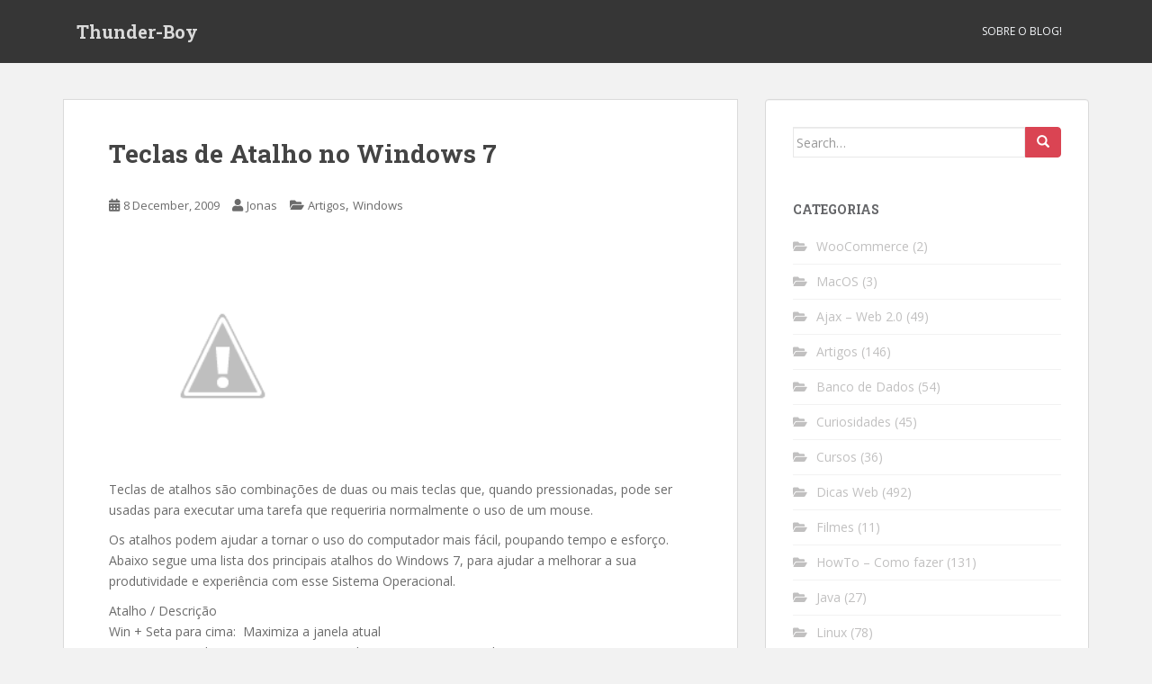

--- FILE ---
content_type: text/html; charset=UTF-8
request_url: https://jf.eti.br/teclas-de-atalho-no-windows-7/
body_size: 12846
content:
<!doctype html>
<!--[if !IE]>
<html class="no-js non-ie" lang="en-US"> <![endif]-->
<!--[if IE 7 ]>
<html class="no-js ie7" lang="en-US"> <![endif]-->
<!--[if IE 8 ]>
<html class="no-js ie8" lang="en-US"> <![endif]-->
<!--[if IE 9 ]>
<html class="no-js ie9" lang="en-US"> <![endif]-->
<!--[if gt IE 9]><!-->
<html class="no-js" lang="en-US"> <!--<![endif]-->
<head>
<meta charset="UTF-8">
<meta name="viewport" content="width=device-width, initial-scale=1">
<meta name="theme-color" content="">
<link rel="profile" href="http://gmpg.org/xfn/11">

<title>Teclas de Atalho no Windows 7 &#8211; Thunder-Boy</title>
<meta name='robots' content='max-image-preview:large' />
	<style>img:is([sizes="auto" i], [sizes^="auto," i]) { contain-intrinsic-size: 3000px 1500px }</style>
	<link rel='dns-prefetch' href='//fonts.googleapis.com' />
<link rel="alternate" type="application/rss+xml" title="Thunder-Boy &raquo; Feed" href="https://jf.eti.br/feed/" />
<link rel="alternate" type="application/rss+xml" title="Thunder-Boy &raquo; Comments Feed" href="https://jf.eti.br/comments/feed/" />
<link rel="alternate" type="application/rss+xml" title="Thunder-Boy &raquo; Teclas de Atalho no Windows 7 Comments Feed" href="https://jf.eti.br/teclas-de-atalho-no-windows-7/feed/" />
<script type="text/javascript">
/* <![CDATA[ */
window._wpemojiSettings = {"baseUrl":"https:\/\/s.w.org\/images\/core\/emoji\/15.0.3\/72x72\/","ext":".png","svgUrl":"https:\/\/s.w.org\/images\/core\/emoji\/15.0.3\/svg\/","svgExt":".svg","source":{"concatemoji":"https:\/\/jf.eti.br\/wp-includes\/js\/wp-emoji-release.min.js?ver=6.7.4"}};
/*! This file is auto-generated */
!function(i,n){var o,s,e;function c(e){try{var t={supportTests:e,timestamp:(new Date).valueOf()};sessionStorage.setItem(o,JSON.stringify(t))}catch(e){}}function p(e,t,n){e.clearRect(0,0,e.canvas.width,e.canvas.height),e.fillText(t,0,0);var t=new Uint32Array(e.getImageData(0,0,e.canvas.width,e.canvas.height).data),r=(e.clearRect(0,0,e.canvas.width,e.canvas.height),e.fillText(n,0,0),new Uint32Array(e.getImageData(0,0,e.canvas.width,e.canvas.height).data));return t.every(function(e,t){return e===r[t]})}function u(e,t,n){switch(t){case"flag":return n(e,"\ud83c\udff3\ufe0f\u200d\u26a7\ufe0f","\ud83c\udff3\ufe0f\u200b\u26a7\ufe0f")?!1:!n(e,"\ud83c\uddfa\ud83c\uddf3","\ud83c\uddfa\u200b\ud83c\uddf3")&&!n(e,"\ud83c\udff4\udb40\udc67\udb40\udc62\udb40\udc65\udb40\udc6e\udb40\udc67\udb40\udc7f","\ud83c\udff4\u200b\udb40\udc67\u200b\udb40\udc62\u200b\udb40\udc65\u200b\udb40\udc6e\u200b\udb40\udc67\u200b\udb40\udc7f");case"emoji":return!n(e,"\ud83d\udc26\u200d\u2b1b","\ud83d\udc26\u200b\u2b1b")}return!1}function f(e,t,n){var r="undefined"!=typeof WorkerGlobalScope&&self instanceof WorkerGlobalScope?new OffscreenCanvas(300,150):i.createElement("canvas"),a=r.getContext("2d",{willReadFrequently:!0}),o=(a.textBaseline="top",a.font="600 32px Arial",{});return e.forEach(function(e){o[e]=t(a,e,n)}),o}function t(e){var t=i.createElement("script");t.src=e,t.defer=!0,i.head.appendChild(t)}"undefined"!=typeof Promise&&(o="wpEmojiSettingsSupports",s=["flag","emoji"],n.supports={everything:!0,everythingExceptFlag:!0},e=new Promise(function(e){i.addEventListener("DOMContentLoaded",e,{once:!0})}),new Promise(function(t){var n=function(){try{var e=JSON.parse(sessionStorage.getItem(o));if("object"==typeof e&&"number"==typeof e.timestamp&&(new Date).valueOf()<e.timestamp+604800&&"object"==typeof e.supportTests)return e.supportTests}catch(e){}return null}();if(!n){if("undefined"!=typeof Worker&&"undefined"!=typeof OffscreenCanvas&&"undefined"!=typeof URL&&URL.createObjectURL&&"undefined"!=typeof Blob)try{var e="postMessage("+f.toString()+"("+[JSON.stringify(s),u.toString(),p.toString()].join(",")+"));",r=new Blob([e],{type:"text/javascript"}),a=new Worker(URL.createObjectURL(r),{name:"wpTestEmojiSupports"});return void(a.onmessage=function(e){c(n=e.data),a.terminate(),t(n)})}catch(e){}c(n=f(s,u,p))}t(n)}).then(function(e){for(var t in e)n.supports[t]=e[t],n.supports.everything=n.supports.everything&&n.supports[t],"flag"!==t&&(n.supports.everythingExceptFlag=n.supports.everythingExceptFlag&&n.supports[t]);n.supports.everythingExceptFlag=n.supports.everythingExceptFlag&&!n.supports.flag,n.DOMReady=!1,n.readyCallback=function(){n.DOMReady=!0}}).then(function(){return e}).then(function(){var e;n.supports.everything||(n.readyCallback(),(e=n.source||{}).concatemoji?t(e.concatemoji):e.wpemoji&&e.twemoji&&(t(e.twemoji),t(e.wpemoji)))}))}((window,document),window._wpemojiSettings);
/* ]]> */
</script>
<link rel='stylesheet' id='scap.flashblock-css' href='https://jf.eti.br/wp-content/plugins/compact-wp-audio-player/css/flashblock.css?ver=6.7.4' type='text/css' media='all' />
<link rel='stylesheet' id='scap.player-css' href='https://jf.eti.br/wp-content/plugins/compact-wp-audio-player/css/player.css?ver=6.7.4' type='text/css' media='all' />
<style id='wp-emoji-styles-inline-css' type='text/css'>

	img.wp-smiley, img.emoji {
		display: inline !important;
		border: none !important;
		box-shadow: none !important;
		height: 1em !important;
		width: 1em !important;
		margin: 0 0.07em !important;
		vertical-align: -0.1em !important;
		background: none !important;
		padding: 0 !important;
	}
</style>
<link rel='stylesheet' id='wp-block-library-css' href='https://jf.eti.br/wp-includes/css/dist/block-library/style.min.css?ver=6.7.4' type='text/css' media='all' />
<style id='classic-theme-styles-inline-css' type='text/css'>
/*! This file is auto-generated */
.wp-block-button__link{color:#fff;background-color:#32373c;border-radius:9999px;box-shadow:none;text-decoration:none;padding:calc(.667em + 2px) calc(1.333em + 2px);font-size:1.125em}.wp-block-file__button{background:#32373c;color:#fff;text-decoration:none}
</style>
<style id='global-styles-inline-css' type='text/css'>
:root{--wp--preset--aspect-ratio--square: 1;--wp--preset--aspect-ratio--4-3: 4/3;--wp--preset--aspect-ratio--3-4: 3/4;--wp--preset--aspect-ratio--3-2: 3/2;--wp--preset--aspect-ratio--2-3: 2/3;--wp--preset--aspect-ratio--16-9: 16/9;--wp--preset--aspect-ratio--9-16: 9/16;--wp--preset--color--black: #000000;--wp--preset--color--cyan-bluish-gray: #abb8c3;--wp--preset--color--white: #ffffff;--wp--preset--color--pale-pink: #f78da7;--wp--preset--color--vivid-red: #cf2e2e;--wp--preset--color--luminous-vivid-orange: #ff6900;--wp--preset--color--luminous-vivid-amber: #fcb900;--wp--preset--color--light-green-cyan: #7bdcb5;--wp--preset--color--vivid-green-cyan: #00d084;--wp--preset--color--pale-cyan-blue: #8ed1fc;--wp--preset--color--vivid-cyan-blue: #0693e3;--wp--preset--color--vivid-purple: #9b51e0;--wp--preset--gradient--vivid-cyan-blue-to-vivid-purple: linear-gradient(135deg,rgba(6,147,227,1) 0%,rgb(155,81,224) 100%);--wp--preset--gradient--light-green-cyan-to-vivid-green-cyan: linear-gradient(135deg,rgb(122,220,180) 0%,rgb(0,208,130) 100%);--wp--preset--gradient--luminous-vivid-amber-to-luminous-vivid-orange: linear-gradient(135deg,rgba(252,185,0,1) 0%,rgba(255,105,0,1) 100%);--wp--preset--gradient--luminous-vivid-orange-to-vivid-red: linear-gradient(135deg,rgba(255,105,0,1) 0%,rgb(207,46,46) 100%);--wp--preset--gradient--very-light-gray-to-cyan-bluish-gray: linear-gradient(135deg,rgb(238,238,238) 0%,rgb(169,184,195) 100%);--wp--preset--gradient--cool-to-warm-spectrum: linear-gradient(135deg,rgb(74,234,220) 0%,rgb(151,120,209) 20%,rgb(207,42,186) 40%,rgb(238,44,130) 60%,rgb(251,105,98) 80%,rgb(254,248,76) 100%);--wp--preset--gradient--blush-light-purple: linear-gradient(135deg,rgb(255,206,236) 0%,rgb(152,150,240) 100%);--wp--preset--gradient--blush-bordeaux: linear-gradient(135deg,rgb(254,205,165) 0%,rgb(254,45,45) 50%,rgb(107,0,62) 100%);--wp--preset--gradient--luminous-dusk: linear-gradient(135deg,rgb(255,203,112) 0%,rgb(199,81,192) 50%,rgb(65,88,208) 100%);--wp--preset--gradient--pale-ocean: linear-gradient(135deg,rgb(255,245,203) 0%,rgb(182,227,212) 50%,rgb(51,167,181) 100%);--wp--preset--gradient--electric-grass: linear-gradient(135deg,rgb(202,248,128) 0%,rgb(113,206,126) 100%);--wp--preset--gradient--midnight: linear-gradient(135deg,rgb(2,3,129) 0%,rgb(40,116,252) 100%);--wp--preset--font-size--small: 13px;--wp--preset--font-size--medium: 20px;--wp--preset--font-size--large: 36px;--wp--preset--font-size--x-large: 42px;--wp--preset--spacing--20: 0.44rem;--wp--preset--spacing--30: 0.67rem;--wp--preset--spacing--40: 1rem;--wp--preset--spacing--50: 1.5rem;--wp--preset--spacing--60: 2.25rem;--wp--preset--spacing--70: 3.38rem;--wp--preset--spacing--80: 5.06rem;--wp--preset--shadow--natural: 6px 6px 9px rgba(0, 0, 0, 0.2);--wp--preset--shadow--deep: 12px 12px 50px rgba(0, 0, 0, 0.4);--wp--preset--shadow--sharp: 6px 6px 0px rgba(0, 0, 0, 0.2);--wp--preset--shadow--outlined: 6px 6px 0px -3px rgba(255, 255, 255, 1), 6px 6px rgba(0, 0, 0, 1);--wp--preset--shadow--crisp: 6px 6px 0px rgba(0, 0, 0, 1);}:where(.is-layout-flex){gap: 0.5em;}:where(.is-layout-grid){gap: 0.5em;}body .is-layout-flex{display: flex;}.is-layout-flex{flex-wrap: wrap;align-items: center;}.is-layout-flex > :is(*, div){margin: 0;}body .is-layout-grid{display: grid;}.is-layout-grid > :is(*, div){margin: 0;}:where(.wp-block-columns.is-layout-flex){gap: 2em;}:where(.wp-block-columns.is-layout-grid){gap: 2em;}:where(.wp-block-post-template.is-layout-flex){gap: 1.25em;}:where(.wp-block-post-template.is-layout-grid){gap: 1.25em;}.has-black-color{color: var(--wp--preset--color--black) !important;}.has-cyan-bluish-gray-color{color: var(--wp--preset--color--cyan-bluish-gray) !important;}.has-white-color{color: var(--wp--preset--color--white) !important;}.has-pale-pink-color{color: var(--wp--preset--color--pale-pink) !important;}.has-vivid-red-color{color: var(--wp--preset--color--vivid-red) !important;}.has-luminous-vivid-orange-color{color: var(--wp--preset--color--luminous-vivid-orange) !important;}.has-luminous-vivid-amber-color{color: var(--wp--preset--color--luminous-vivid-amber) !important;}.has-light-green-cyan-color{color: var(--wp--preset--color--light-green-cyan) !important;}.has-vivid-green-cyan-color{color: var(--wp--preset--color--vivid-green-cyan) !important;}.has-pale-cyan-blue-color{color: var(--wp--preset--color--pale-cyan-blue) !important;}.has-vivid-cyan-blue-color{color: var(--wp--preset--color--vivid-cyan-blue) !important;}.has-vivid-purple-color{color: var(--wp--preset--color--vivid-purple) !important;}.has-black-background-color{background-color: var(--wp--preset--color--black) !important;}.has-cyan-bluish-gray-background-color{background-color: var(--wp--preset--color--cyan-bluish-gray) !important;}.has-white-background-color{background-color: var(--wp--preset--color--white) !important;}.has-pale-pink-background-color{background-color: var(--wp--preset--color--pale-pink) !important;}.has-vivid-red-background-color{background-color: var(--wp--preset--color--vivid-red) !important;}.has-luminous-vivid-orange-background-color{background-color: var(--wp--preset--color--luminous-vivid-orange) !important;}.has-luminous-vivid-amber-background-color{background-color: var(--wp--preset--color--luminous-vivid-amber) !important;}.has-light-green-cyan-background-color{background-color: var(--wp--preset--color--light-green-cyan) !important;}.has-vivid-green-cyan-background-color{background-color: var(--wp--preset--color--vivid-green-cyan) !important;}.has-pale-cyan-blue-background-color{background-color: var(--wp--preset--color--pale-cyan-blue) !important;}.has-vivid-cyan-blue-background-color{background-color: var(--wp--preset--color--vivid-cyan-blue) !important;}.has-vivid-purple-background-color{background-color: var(--wp--preset--color--vivid-purple) !important;}.has-black-border-color{border-color: var(--wp--preset--color--black) !important;}.has-cyan-bluish-gray-border-color{border-color: var(--wp--preset--color--cyan-bluish-gray) !important;}.has-white-border-color{border-color: var(--wp--preset--color--white) !important;}.has-pale-pink-border-color{border-color: var(--wp--preset--color--pale-pink) !important;}.has-vivid-red-border-color{border-color: var(--wp--preset--color--vivid-red) !important;}.has-luminous-vivid-orange-border-color{border-color: var(--wp--preset--color--luminous-vivid-orange) !important;}.has-luminous-vivid-amber-border-color{border-color: var(--wp--preset--color--luminous-vivid-amber) !important;}.has-light-green-cyan-border-color{border-color: var(--wp--preset--color--light-green-cyan) !important;}.has-vivid-green-cyan-border-color{border-color: var(--wp--preset--color--vivid-green-cyan) !important;}.has-pale-cyan-blue-border-color{border-color: var(--wp--preset--color--pale-cyan-blue) !important;}.has-vivid-cyan-blue-border-color{border-color: var(--wp--preset--color--vivid-cyan-blue) !important;}.has-vivid-purple-border-color{border-color: var(--wp--preset--color--vivid-purple) !important;}.has-vivid-cyan-blue-to-vivid-purple-gradient-background{background: var(--wp--preset--gradient--vivid-cyan-blue-to-vivid-purple) !important;}.has-light-green-cyan-to-vivid-green-cyan-gradient-background{background: var(--wp--preset--gradient--light-green-cyan-to-vivid-green-cyan) !important;}.has-luminous-vivid-amber-to-luminous-vivid-orange-gradient-background{background: var(--wp--preset--gradient--luminous-vivid-amber-to-luminous-vivid-orange) !important;}.has-luminous-vivid-orange-to-vivid-red-gradient-background{background: var(--wp--preset--gradient--luminous-vivid-orange-to-vivid-red) !important;}.has-very-light-gray-to-cyan-bluish-gray-gradient-background{background: var(--wp--preset--gradient--very-light-gray-to-cyan-bluish-gray) !important;}.has-cool-to-warm-spectrum-gradient-background{background: var(--wp--preset--gradient--cool-to-warm-spectrum) !important;}.has-blush-light-purple-gradient-background{background: var(--wp--preset--gradient--blush-light-purple) !important;}.has-blush-bordeaux-gradient-background{background: var(--wp--preset--gradient--blush-bordeaux) !important;}.has-luminous-dusk-gradient-background{background: var(--wp--preset--gradient--luminous-dusk) !important;}.has-pale-ocean-gradient-background{background: var(--wp--preset--gradient--pale-ocean) !important;}.has-electric-grass-gradient-background{background: var(--wp--preset--gradient--electric-grass) !important;}.has-midnight-gradient-background{background: var(--wp--preset--gradient--midnight) !important;}.has-small-font-size{font-size: var(--wp--preset--font-size--small) !important;}.has-medium-font-size{font-size: var(--wp--preset--font-size--medium) !important;}.has-large-font-size{font-size: var(--wp--preset--font-size--large) !important;}.has-x-large-font-size{font-size: var(--wp--preset--font-size--x-large) !important;}
:where(.wp-block-post-template.is-layout-flex){gap: 1.25em;}:where(.wp-block-post-template.is-layout-grid){gap: 1.25em;}
:where(.wp-block-columns.is-layout-flex){gap: 2em;}:where(.wp-block-columns.is-layout-grid){gap: 2em;}
:root :where(.wp-block-pullquote){font-size: 1.5em;line-height: 1.6;}
</style>
<link rel='stylesheet' id='wpsm_ac-font-awesome-front-css' href='https://jf.eti.br/wp-content/plugins/responsive-accordion-and-collapse/css/font-awesome/css/font-awesome.min.css?ver=6.7.4' type='text/css' media='all' />
<link rel='stylesheet' id='wpsm_ac_bootstrap-front-css' href='https://jf.eti.br/wp-content/plugins/responsive-accordion-and-collapse/css/bootstrap-front.css?ver=6.7.4' type='text/css' media='all' />
<link rel='stylesheet' id='sparkling-bootstrap-css' href='https://jf.eti.br/wp-content/themes/sparkling/assets/css/bootstrap.min.css?ver=6.7.4' type='text/css' media='all' />
<link rel='stylesheet' id='sparkling-icons-css' href='https://jf.eti.br/wp-content/themes/sparkling/assets/css/fontawesome-all.min.css?ver=5.1.1.' type='text/css' media='all' />
<link rel='stylesheet' id='sparkling-fonts-css' href='//fonts.googleapis.com/css?family=Open+Sans%3A400italic%2C400%2C600%2C700%7CRoboto+Slab%3A400%2C300%2C700&#038;ver=6.7.4' type='text/css' media='all' />
<link rel='stylesheet' id='sparkling-style-css' href='https://jf.eti.br/wp-content/themes/sparkling/style.css?ver=2.4.2' type='text/css' media='all' />
<link rel='stylesheet' id='enlighterjs-css' href='https://jf.eti.br/wp-content/plugins/enlighter/cache/enlighterjs.min.css?ver=ZMAX9af89eggJZK' type='text/css' media='all' />
<script type="text/javascript" src="https://jf.eti.br/wp-content/plugins/compact-wp-audio-player/js/soundmanager2-nodebug-jsmin.js?ver=6.7.4" id="scap.soundmanager2-js"></script>
<script type="text/javascript" src="https://jf.eti.br/wp-includes/js/jquery/jquery.min.js?ver=3.7.1" id="jquery-core-js"></script>
<script type="text/javascript" src="https://jf.eti.br/wp-includes/js/jquery/jquery-migrate.min.js?ver=3.4.1" id="jquery-migrate-js"></script>
<script type="text/javascript" src="https://jf.eti.br/wp-content/themes/sparkling/assets/js/vendor/bootstrap.min.js?ver=6.7.4" id="sparkling-bootstrapjs-js"></script>
<script type="text/javascript" src="https://jf.eti.br/wp-content/themes/sparkling/assets/js/functions.js?ver=20180503" id="sparkling-functions-js"></script>
<link rel="https://api.w.org/" href="https://jf.eti.br/wp-json/" /><link rel="alternate" title="JSON" type="application/json" href="https://jf.eti.br/wp-json/wp/v2/posts/1634" /><link rel="EditURI" type="application/rsd+xml" title="RSD" href="https://jf.eti.br/xmlrpc.php?rsd" />
<meta name="generator" content="WordPress 6.7.4" />
<link rel="canonical" href="https://jf.eti.br/teclas-de-atalho-no-windows-7/" />
<link rel='shortlink' href='https://jf.eti.br/?p=1634' />
<link rel="alternate" title="oEmbed (JSON)" type="application/json+oembed" href="https://jf.eti.br/wp-json/oembed/1.0/embed?url=https%3A%2F%2Fjf.eti.br%2Fteclas-de-atalho-no-windows-7%2F" />
<link rel="alternate" title="oEmbed (XML)" type="text/xml+oembed" href="https://jf.eti.br/wp-json/oembed/1.0/embed?url=https%3A%2F%2Fjf.eti.br%2Fteclas-de-atalho-no-windows-7%2F&#038;format=xml" />
<style type="text/css"></style><link rel="pingback" href="https://jf.eti.br/xmlrpc.php">		<style type="text/css">
				.navbar > .container .navbar-brand {
			color: #dadada;
		}
		</style>
	
</head>

<body class="post-template-default single single-post postid-1634 single-format-standard group-blog">
	<a class="sr-only sr-only-focusable" href="#content">Skip to main content</a>
<div id="page" class="hfeed site">

	<header id="masthead" class="site-header" role="banner">
		<nav class="navbar navbar-default
		" role="navigation">
			<div class="container">
				<div class="row">
					<div class="site-navigation-inner col-sm-12">
						<div class="navbar-header">


														<div id="logo">
															<p class="site-name">																		<a class="navbar-brand" href="https://jf.eti.br/" title="Thunder-Boy" rel="home">Thunder-Boy</a>
																</p>																													</div><!-- end of #logo -->

							<button type="button" class="btn navbar-toggle" data-toggle="collapse" data-target=".navbar-ex1-collapse">
								<span class="sr-only">Toggle navigation</span>
								<span class="icon-bar"></span>
								<span class="icon-bar"></span>
								<span class="icon-bar"></span>
							</button>
						</div>



						<div class="collapse navbar-collapse navbar-ex1-collapse"><ul id="menu-topo" class="nav navbar-nav"><li id="menu-item-4121" class="menu-item menu-item-type-post_type menu-item-object-page menu-item-4121"><a href="https://jf.eti.br/sobre/">Sobre o blog!</a></li>
</ul></div>


					</div>
				</div>
			</div>
		</nav><!-- .site-navigation -->
	</header><!-- #masthead -->

	<div id="content" class="site-content">

		<div class="top-section">
								</div>

		<div class="container main-content-area">
						<div class="row side-pull-left">
				<div class="main-content-inner col-sm-12 col-md-8">

	<div id="primary" class="content-area">
		<main id="main" class="site-main" role="main">

		<article id="post-1634" class="post-1634 post type-post status-publish format-standard hentry category-artigos category-windows">
		<div class="post-inner-content">
		<header class="entry-header page-header">

			<h1 class="entry-title ">Teclas de Atalho no Windows 7</h1>

			<div class="entry-meta">
				<span class="posted-on"><i class="fa fa-calendar-alt"></i> <a href="https://jf.eti.br/teclas-de-atalho-no-windows-7/" rel="bookmark"><time class="entry-date published" datetime="2009-12-08T09:43:47-05:00">8 December, 2009</time><time class="updated" datetime="2009-12-08T09:45:25-05:00">8 December, 2009</time></a></span><span class="byline"> <i class="fa fa-user"></i> <span class="author vcard"><a class="url fn n" href="https://jf.eti.br/author/admin/">Jonas</a></span></span>
								<span class="cat-links"><i class="fa fa-folder-open"></i>
				 <a href="https://jf.eti.br/category/artigos/" rel="category tag">Artigos</a>, <a href="https://jf.eti.br/category/windows/" rel="category tag">Windows</a>				</span>
								
			</div><!-- .entry-meta -->
		</header><!-- .entry-header -->

		<div class="entry-content">
			<p><img fetchpriority="high" decoding="async" src="http://1.bp.blogspot.com/_NVK3u21RAZw/SvnyExISQkI/AAAAAAAACcE/59b4cxBGYRw/s400/teclado-windows.jpg" alt="" width="253" height="250" /></p>
<p>Teclas de atalhos são combinações de duas ou mais teclas que, quando pressionadas, pode ser usadas para executar uma tarefa que requeriria normalmente o uso de um mouse.</p>
<p>Os atalhos podem ajudar a tornar o uso do computador mais fácil, poupando tempo e esforço. Abaixo segue uma lista dos principais atalhos do Windows 7, para ajudar a melhorar a sua produtividade e experiência com esse Sistema Operacional.</p>
<p>Atalho / Descrição<br />
<span style="background-color: #ffffff;" title="Win + UP :- Arrow Maximize the current window" onmouseover="this.style.backgroundColor='#ebeff9'" onmouseout="this.style.backgroundColor='#fff'">Win + Seta para cima:  Maximiza a janela atual<br />
</span><span style="background-color: #ffffff;" title="Win + Down Arrow :- Restore down or minimize current windows" onmouseover="this.style.backgroundColor='#ebeff9'" onmouseout="this.style.backgroundColor='#fff'">Win + Seta para baixo: &#8211; Restaurar as janelas ou minimizar a atual<br />
</span><span style="background-color: #ffffff;" title="Win + Left Arrow :- Dock the current window to the left half of the screen" onmouseover="this.style.backgroundColor='#ebeff9'" onmouseout="this.style.backgroundColor='#fff'">Win + Seta para a esquerda: &#8211; Encaixe a janela atual para a metade esquerda da tela<br />
</span><span style="background-color: #ffffff;" title="Win + Right Arrrow :- Dock the current window to the right half of the screen" onmouseover="this.style.backgroundColor='#ebeff9'" onmouseout="this.style.backgroundColor='#fff'">Win + Seta para a direita: &#8211; Encaixe a janela atual para a metade direita da tela<br />
</span><span style="background-color: #ffffff;" title="Win + [number] :- Activate and run the program pinned on Windows 7 Taskbar, running program won't be affected" onmouseover="this.style.backgroundColor='#ebeff9'" onmouseout="this.style.backgroundColor='#fff'">Win + [número]: &#8211; Ativa a execução do programa fixado na barra de tarefas do Windows 7, a execução do programa atual não será afetada.<br />
</span><span title="Win + Home :- Minimize all but the current window" onmouseover="this.style.backgroundColor='#ebeff9'" onmouseout="this.style.backgroundColor='#fff'">Win + Home: &#8211; Minimizar as janelas, menos a atual.<br />
</span><span title="Win + Space :- Makes all windows transparent so you can see through to the desktop" onmouseover="this.style.backgroundColor='#ebeff9'" onmouseout="this.style.backgroundColor='#fff'">Win + Space: &#8211; Faz todas as janelas transparentes para que você possa ver através do desktop<br />
</span><span title="Win + Pause/Break :- Open System Properties" onmouseover="this.style.backgroundColor='#ebeff9'" onmouseout="this.style.backgroundColor='#fff'">Win + Pause / Break &#8211; Abrir Propriedades do Sistema<br />
</span><span style="background-color: #ffffff;" title="Win + Tab :- Flip Aero 3D [press Tab to cycle between Windows]" onmouseover="this.style.backgroundColor='#ebeff9'" onmouseout="this.style.backgroundColor='#fff'">Win + Tab: &#8211; Aero Flip 3D [pressione Tab para alternar entre o Windows]<br />
</span><span title="Win + B :- Move focus to notification tray (the right-most portion of the taskbar)" onmouseover="this.style.backgroundColor='#ebeff9'" onmouseout="this.style.backgroundColor='#fff'">Win + B &#8211; Move o foco para a bandeja de notificação (à direita da barra de tarefas)<br />
</span><span title="Win + D :- Show/Hide desktop" onmouseover="this.style.backgroundColor='#ebeff9'" onmouseout="this.style.backgroundColor='#fff'">Win + D: &#8211; desktop Show / Hide<br />
</span><span title="Win + E :- Windows Explorer is launched" onmouseover="this.style.backgroundColor='#ebeff9'" onmouseout="this.style.backgroundColor='#fff'">Win + E &#8211; Explorer do Windows é iniciado<br />
</span><span title="Win + F :- Search" onmouseover="this.style.backgroundColor='#ebeff9'" onmouseout="this.style.backgroundColor='#fff'">Win + F &#8211; Procurar<br />
</span><span title="Win + G :- Bring all gadgets on top and foreground" onmouseover="this.style.backgroundColor='#ebeff9'" onmouseout="this.style.backgroundColor='#fff'">Win + G: &#8211; Trazer todos os gadgets no topo e em primeiro plano<br />
</span><span title="Win + L :- Lock Computer" onmouseover="this.style.backgroundColor='#ebeff9'" onmouseout="this.style.backgroundColor='#fff'">Win + L &#8211; Bloquear computador<br />
</span><span title="Win + M :- Minimize all windows" onmouseover="this.style.backgroundColor='#ebeff9'" onmouseout="this.style.backgroundColor='#fff'">Win + M &#8211; Minimizar todas as janelas<br />
</span><span title="Win + P :- Open the projection menu (generally used for laptops connected to projectors)" onmouseover="this.style.backgroundColor='#ebeff9'" onmouseout="this.style.backgroundColor='#fff'">Win + P: &#8211; Abra o menu de projeção (geralmente utilizado para laptops conectados a projetores)<br />
</span><span title="Win + R :- Run Command is launched." onmouseover="this.style.backgroundColor='#ebeff9'" onmouseout="this.style.backgroundColor='#fff'">Win + R: &#8211; A linha Execute o comando é iniciado.<br />
</span><span title="Win + S :- OneNote Screen Clipping Tool" onmouseover="this.style.backgroundColor='#ebeff9'" onmouseout="this.style.backgroundColor='#fff'">Win + S: &#8211; OneNote Screen Clipping Tool<br />
</span><span title="Win + T :- Show preview thumbnail of running applications in Windows Taskbar one by one without mouse over" onmouseover="this.style.backgroundColor='#ebeff9'" onmouseout="this.style.backgroundColor='#fff'">Win + T: &#8211; Pré-visualização das miniaturas de aplicações no Windows Taskbar, um por um, sem pssar o mouse.<br />
</span><span title="Win + X :- Mobility Center" onmouseover="this.style.backgroundColor='#ebeff9'" onmouseout="this.style.backgroundColor='#fff'">Win + X: &#8211; Mobility Center<br />
</span><span title="Win + # :- Quicklaunch" onmouseover="this.style.backgroundColor='#ebeff9'" onmouseout="this.style.backgroundColor='#fff'">Win + #: &#8211; Quicklaunch<br />
</span><span title="Win + = :- Magnifier" onmouseover="this.style.backgroundColor='#ebeff9'" onmouseout="this.style.backgroundColor='#fff'">Win + =: &#8211; Lupa<br />
</span><span title="Win + [+/-] :- Enables the magnifier and zooms in/out" onmouseover="this.style.backgroundColor='#ebeff9'" onmouseout="this.style.backgroundColor='#fff'">Win + [+/-]: &#8211; Permite a lupa e zoom in / out<br />
</span><span title="Win + Shift + Up Arrow :- Maximize vertical size" onmouseover="this.style.backgroundColor='#ebeff9'" onmouseout="this.style.backgroundColor='#fff'">Win + Shift + Seta para cima: &#8211; Maximizar o tamanho vertical<br />
</span><span title="Win + Shift + Down Arrow :- Restore vertical size" onmouseover="this.style.backgroundColor='#ebeff9'" onmouseout="this.style.backgroundColor='#fff'">Win + Shift + Seta para baixo: &#8211; Restaurar tamanho vertical<br />
</span><span title="Win + Shift + Left Arrow :- Jump to left monitor" onmouseover="this.style.backgroundColor='#ebeff9'" onmouseout="this.style.backgroundColor='#fff'">Win + Shift + Seta para a esquerda: &#8211; Ir para o monitor esquerdo<br />
</span><span style="background-color: #ebeff9;" title="Win + Shift + Right Arrow :- Jump to right monitor" onmouseover="this.style.backgroundColor='#ebeff9'" onmouseout="this.style.backgroundColor='#fff'">Win + Shift + Seta para a direita: &#8211; Ir para a direita do monitor<br />
</span><span style="background-color: #ffffff;" title="Win + Shift + M :- Undo all window minimization" onmouseover="this.style.backgroundColor='#ebeff9'" onmouseout="this.style.backgroundColor='#fff'">Win + Shift + M: &#8211; Desfazer todas minimização janela<br />
</span><span style="background-color: #ffffff;" title="Win + Shift + T :- Cycles backwards" onmouseover="this.style.backgroundColor='#ebeff9'" onmouseout="this.style.backgroundColor='#fff'">Win + Shift + T: &#8211; Ciclos de trás<br />
</span><span style="background-color: #ffffff;" title="Win + Ctrl + F :- Opens the Active Directory Find Computers dialog" onmouseover="this.style.backgroundColor='#ebeff9'" onmouseout="this.style.backgroundColor='#fff'">Win + Ctrl + F &#8211; Abre o Active Directory<br />
</span><span style="background-color: #ffffff;" title="Ctrl + Right Arrow :- Move the cursor to the beginning of the next word" onmouseover="this.style.backgroundColor='#ebeff9'" onmouseout="this.style.backgroundColor='#fff'">Ctrl + Seta para a direita: &#8211; Mova o cursor para o início da próxima palavra<br />
</span><span style="background-color: #ffffff;" title="Ctrl + Left Arrow :- Move the cursor to the beginning of the previous word" onmouseover="this.style.backgroundColor='#ebeff9'" onmouseout="this.style.backgroundColor='#fff'">Ctrl + Seta para a esquerda &#8211; Mover o cursor para o início da palavra anterior<br />
</span><span style="background-color: #ffffff;" title="Ctrl + Up Arrow :- Move the cursor to the beginning of the previous paragraph" onmouseover="this.style.backgroundColor='#ebeff9'" onmouseout="this.style.backgroundColor='#fff'">Ctrl + Seta para cima: &#8211; Move o cursor para o início do parágrafo anterior<br />
</span><span style="background-color: #ffffff;" title="Ctrl + Down Arrow :- Move the cursor to the beginning of the next paragraph" onmouseover="this.style.backgroundColor='#ebeff9'" onmouseout="this.style.backgroundColor='#fff'">Ctrl + Seta para baixo &#8211; Mover o cursor para o início do próximo parágrafo<br />
</span><span style="background-color: #ffffff;" title="Ctrl + Win + Tab :- Persistent flip 3D" onmouseover="this.style.backgroundColor='#ebeff9'" onmouseout="this.style.backgroundColor='#fff'">Win + Ctrl + Tab: &#8211; Persistente Flip 3D<br />
</span><span style="background-color: #ffffff;" title="Ctrl + Shift :- with an arrow key Select a block of text" onmouseover="this.style.backgroundColor='#ebeff9'" onmouseout="this.style.backgroundColor='#fff'">Ctrl + Shift: &#8211; com uma tecla de seta Selecione um bloco de texto<br />
</span><span style="background-color: #ffffff;" title="Ctrl with any arrow key + Spacebar :- Select multiple individual items in a window or on the desktop" onmouseover="this.style.backgroundColor='#ebeff9'" onmouseout="this.style.backgroundColor='#fff'">CTRL com qualquer tecla de direção + Barra de espaço: &#8211; Selecionar vários itens individuais em uma janela ou no desktop<br />
</span><span style="background-color: #ffffff;" title="Ctrl + Shift + Esc :- Open Task Manager directly" onmouseover="this.style.backgroundColor='#ebeff9'" onmouseout="this.style.backgroundColor='#fff'">Ctrl + Shift + Esc: &#8211; Abrir o Gerenciador de tarefas diretamente<br />
</span><span title="Ctrl + Shift + N :- Create new folder" onmouseover="this.style.backgroundColor='#ebeff9'" onmouseout="this.style.backgroundColor='#fff'">Ctrl + Shift + N: &#8211; Criar nova pasta </span></p>
					</div><!-- .entry-content -->

		<footer class="entry-meta">

			
		</footer><!-- .entry-meta -->
	</div>

	
</article><!-- #post-## -->

<div id="comments" class="comments-area">

		<div id="respond" class="comment-respond">
		<h3 id="reply-title" class="comment-reply-title">Leave a Reply</h3><form action="https://jf.eti.br/wp-comments-post.php" method="post" id="commentform" class="comment-form" novalidate><p class="comment-notes"><span id="email-notes">Your email address will not be published.</span> <span class="required-field-message">Required fields are marked <span class="required">*</span></span></p><p class="comment-form-comment"><label for="comment">Comment <span class="required">*</span></label> <textarea autocomplete="new-password"  id="fde0c2dad1"  name="fde0c2dad1"   cols="45" rows="8" maxlength="65525" required></textarea><textarea id="comment" aria-label="hp-comment" aria-hidden="true" name="comment" autocomplete="new-password" style="padding:0 !important;clip:rect(1px, 1px, 1px, 1px) !important;position:absolute !important;white-space:nowrap !important;height:1px !important;width:1px !important;overflow:hidden !important;" tabindex="-1"></textarea><script data-noptimize>document.getElementById("comment").setAttribute( "id", "a747801edc99f8178b0aa8d6b5bb4290" );document.getElementById("fde0c2dad1").setAttribute( "id", "comment" );</script></p><p class="comment-form-author"><label for="author">Name <span class="required">*</span></label> <input id="author" name="author" type="text" value="" size="30" maxlength="245" autocomplete="name" required /></p>
<p class="comment-form-email"><label for="email">Email <span class="required">*</span></label> <input id="email" name="email" type="email" value="" size="30" maxlength="100" aria-describedby="email-notes" autocomplete="email" required /></p>
<p class="comment-form-url"><label for="url">Website</label> <input id="url" name="url" type="url" value="" size="30" maxlength="200" autocomplete="url" /></p>
<p class="form-submit"><input name="submit" type="submit" id="submit" class="submit" value="Post Comment" /> <input type='hidden' name='comment_post_ID' value='1634' id='comment_post_ID' />
<input type='hidden' name='comment_parent' id='comment_parent' value='0' />
</p></form>	</div><!-- #respond -->
	
</div><!-- #comments -->

	<nav class="navigation post-navigation" aria-label="Posts">
		<h2 class="screen-reader-text">Post navigation</h2>
		<div class="nav-links"><div class="nav-previous"><a href="https://jf.eti.br/mercado-ajax/" rel="prev"><i class="fa fa-chevron-left"></i> <span class="post-title">Mercado Ajax</span></a></div><div class="nav-next"><a href="https://jf.eti.br/de-volta-a-ativa/" rel="next"><span class="post-title">De volta a ativa&#8230; <i class="fa fa-chevron-right"></i></span></a></div></div>
	</nav>
		</main><!-- #main -->
	</div><!-- #primary -->

</div><!-- close .main-content-inner -->
<div id="secondary" class="widget-area col-sm-12 col-md-4" role="complementary">
	<div class="well">
				<aside id="search-6" class="widget widget_search">
<form role="search" method="get" class="form-search" action="https://jf.eti.br/">
  <div class="input-group">
	  <label class="screen-reader-text" for="s">Search for:</label>
	<input type="text" class="form-control search-query" placeholder="Search&hellip;" value="" name="s" title="Search for:" />
	<span class="input-group-btn">
	  <button type="submit" class="btn btn-default" name="submit" id="searchsubmit" value="Search"><span class="glyphicon glyphicon-search"></span></button>
	</span>
  </div>
</form>
</aside><aside id="categories-8" class="widget widget_categories"><h3 class="widget-title">Categorias</h3>
			<ul>
					<li class="cat-item cat-item-37"><a href="https://jf.eti.br/category/woocommerce/">WooCommerce</a> (2)
</li>
	<li class="cat-item cat-item-36"><a href="https://jf.eti.br/category/macos/">MacOS</a> (3)
</li>
	<li class="cat-item cat-item-9"><a href="https://jf.eti.br/category/ajax/">Ajax  &#8211; Web 2.0</a> (49)
</li>
	<li class="cat-item cat-item-7"><a href="https://jf.eti.br/category/artigos/">Artigos</a> (146)
</li>
	<li class="cat-item cat-item-5"><a href="https://jf.eti.br/category/banco-de-dados/">Banco de Dados</a> (54)
</li>
	<li class="cat-item cat-item-10"><a href="https://jf.eti.br/category/curiosidades/">Curiosidades</a> (45)
</li>
	<li class="cat-item cat-item-14"><a href="https://jf.eti.br/category/cursos/">Cursos</a> (36)
</li>
	<li class="cat-item cat-item-2"><a href="https://jf.eti.br/category/dicas-web/">Dicas Web</a> (492)
</li>
	<li class="cat-item cat-item-1"><a href="https://jf.eti.br/category/filmes/">Filmes</a> (11)
</li>
	<li class="cat-item cat-item-12"><a href="https://jf.eti.br/category/howto-como-fazer/">HowTo &#8211; Como fazer</a> (131)
</li>
	<li class="cat-item cat-item-6"><a href="https://jf.eti.br/category/java/">Java</a> (27)
</li>
	<li class="cat-item cat-item-3"><a href="https://jf.eti.br/category/linux/">Linux</a> (78)
</li>
	<li class="cat-item cat-item-13"><a href="https://jf.eti.br/category/livros/">Livros &amp; Revistas</a> (83)
</li>
	<li class="cat-item cat-item-15"><a href="https://jf.eti.br/category/musicas/">Músicas</a> (6)
</li>
	<li class="cat-item cat-item-8"><a href="https://jf.eti.br/category/php/">PHP</a> (22)
</li>
	<li class="cat-item cat-item-16"><a href="https://jf.eti.br/category/receitas/">Receitas</a> (25)
</li>
	<li class="cat-item cat-item-11"><a href="https://jf.eti.br/category/tutoriais/">Tutoriais</a> (7)
</li>
	<li class="cat-item cat-item-35"><a href="https://jf.eti.br/category/viagens-e-turismo/">Viagens e Turismo</a> (6)
</li>
	<li class="cat-item cat-item-4"><a href="https://jf.eti.br/category/windows/">Windows</a> (33)
</li>
			</ul>

			</aside>	</div>
</div><!-- #secondary -->
		</div><!-- close .row -->
	</div><!-- close .container -->
</div><!-- close .site-content -->

	<div id="footer-area">
		<div class="container footer-inner">
			<div class="row">
				
				</div>
		</div>

		<footer id="colophon" class="site-footer" role="contentinfo">
			<div class="site-info container">
				<div class="row">
										<nav role="navigation" class="col-md-6">
											</nav>
					<div class="copyright col-md-6">
						sparkling						Theme by <a href="http://colorlib.com/" target="_blank" rel="nofollow noopener">Colorlib</a> Powered by <a href="http://wordpress.org/" target="_blank">WordPress</a>					</div>
				</div>
			</div><!-- .site-info -->
			<div class="scroll-to-top"><i class="fa fa-angle-up"></i></div><!-- .scroll-to-top -->
		</footer><!-- #colophon -->
	</div>
</div><!-- #page -->

		<script type="text/javascript">
		  jQuery(document).ready(function ($) {
			if ($(window).width() >= 767) {
			  $('.navbar-nav > li.menu-item > a').click(function () {
				if ($(this).attr('target') !== '_blank') {
				  window.location = $(this).attr('href')
				}
			  })
			}
		  })
		</script>
	
<!-- WP Audio player plugin v1.9.15 - https://www.tipsandtricks-hq.com/wordpress-audio-music-player-plugin-4556/ -->
    <script type="text/javascript">
        soundManager.useFlashBlock = true; // optional - if used, required flashblock.css
        soundManager.url = 'https://jf.eti.br/wp-content/plugins/compact-wp-audio-player/swf/soundmanager2.swf';
        function play_mp3(flg, ids, mp3url, volume, loops)
        {
            //Check the file URL parameter value
            var pieces = mp3url.split("|");
            if (pieces.length > 1) {//We have got an .ogg file too
                mp3file = pieces[0];
                oggfile = pieces[1];
                //set the file URL to be an array with the mp3 and ogg file
                mp3url = new Array(mp3file, oggfile);
            }

            soundManager.createSound({
                id: 'btnplay_' + ids,
                volume: volume,
                url: mp3url
            });

            if (flg == 'play') {
                    soundManager.play('btnplay_' + ids, {
                    onfinish: function() {
                        if (loops == 'true') {
                            loopSound('btnplay_' + ids);
                        }
                        else {
                            document.getElementById('btnplay_' + ids).style.display = 'inline';
                            document.getElementById('btnstop_' + ids).style.display = 'none';
                        }
                    }
                });
            }
            else if (flg == 'stop') {
    //soundManager.stop('btnplay_'+ids);
                soundManager.pause('btnplay_' + ids);
            }
        }
        function show_hide(flag, ids)
        {
            if (flag == 'play') {
                document.getElementById('btnplay_' + ids).style.display = 'none';
                document.getElementById('btnstop_' + ids).style.display = 'inline';
            }
            else if (flag == 'stop') {
                document.getElementById('btnplay_' + ids).style.display = 'inline';
                document.getElementById('btnstop_' + ids).style.display = 'none';
            }
        }
        function loopSound(soundID)
        {
            window.setTimeout(function() {
                soundManager.play(soundID, {onfinish: function() {
                        loopSound(soundID);
                    }});
            }, 1);
        }
        function stop_all_tracks()
        {
            soundManager.stopAll();
            var inputs = document.getElementsByTagName("input");
            for (var i = 0; i < inputs.length; i++) {
                if (inputs[i].id.indexOf("btnplay_") == 0) {
                    inputs[i].style.display = 'inline';//Toggle the play button
                }
                if (inputs[i].id.indexOf("btnstop_") == 0) {
                    inputs[i].style.display = 'none';//Hide the stop button
                }
            }
        }
    </script>
    <script type="text/javascript" src="https://jf.eti.br/wp-content/plugins/responsive-accordion-and-collapse/js/accordion-custom.js?ver=6.7.4" id="call_ac-custom-js-front-js"></script>
<script type="text/javascript" src="https://jf.eti.br/wp-content/plugins/responsive-accordion-and-collapse/js/accordion.js?ver=6.7.4" id="call_ac-js-front-js"></script>
<script type="text/javascript" src="https://jf.eti.br/wp-content/themes/sparkling/assets/js/skip-link-focus-fix.min.js?ver=20140222" id="sparkling-skip-link-focus-fix-js"></script>
<script type="text/javascript" src="https://jf.eti.br/wp-content/plugins/enlighter/cache/enlighterjs.min.js?ver=ZMAX9af89eggJZK" id="enlighterjs-js"></script>
<script type="text/javascript" id="enlighterjs-js-after">
/* <![CDATA[ */
!function(e,n){if("undefined"!=typeof EnlighterJS){var o={"selectors":{"block":"pre.EnlighterJSRAW","inline":"code.EnlighterJSRAW"},"options":{"indent":4,"ampersandCleanup":true,"linehover":true,"rawcodeDbclick":false,"textOverflow":"break","linenumbers":true,"theme":"enlighter","language":"enlighter","retainCssClasses":false,"collapse":false,"toolbarOuter":"","toolbarTop":"{BTN_RAW}{BTN_COPY}{BTN_WINDOW}{BTN_WEBSITE}","toolbarBottom":""}};(e.EnlighterJSINIT=function(){EnlighterJS.init(o.selectors.block,o.selectors.inline,o.options)})()}else{(n&&(n.error||n.log)||function(){})("Error: EnlighterJS resources not loaded yet!")}}(window,console);
/* ]]> */
</script>

</body>
</html>
